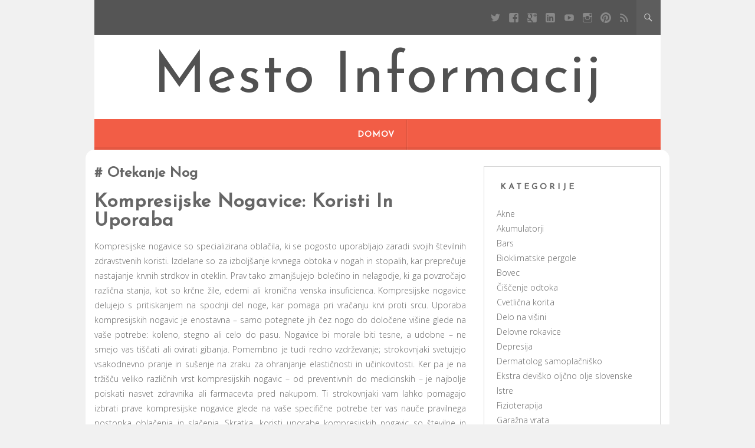

--- FILE ---
content_type: text/html; charset=UTF-8
request_url: https://infocity.si/tag/otekanje-nog/
body_size: 10982
content:
<!DOCTYPE html>
<html dir="ltr" lang="sl-SI" prefix="og: https://ogp.me/ns#">
<head>
	<meta charset="UTF-8" />
	<meta name="viewport" content="width=device-width, initial-scale=1" />
	<link rel="profile" href="http://gmpg.org/xfn/11" />
	<link rel="pingback" href="https://infocity.si/xmlrpc.php" />
	<title>otekanje nog - Mesto informacij</title>

		<!-- All in One SEO 4.9.3 - aioseo.com -->
	<meta name="robots" content="max-image-preview:large" />
	<link rel="canonical" href="https://infocity.si/tag/otekanje-nog/" />
	<meta name="generator" content="All in One SEO (AIOSEO) 4.9.3" />
		<script type="application/ld+json" class="aioseo-schema">
			{"@context":"https:\/\/schema.org","@graph":[{"@type":"BreadcrumbList","@id":"https:\/\/infocity.si\/tag\/otekanje-nog\/#breadcrumblist","itemListElement":[{"@type":"ListItem","@id":"https:\/\/infocity.si#listItem","position":1,"name":"Home","item":"https:\/\/infocity.si","nextItem":{"@type":"ListItem","@id":"https:\/\/infocity.si\/tag\/otekanje-nog\/#listItem","name":"otekanje nog"}},{"@type":"ListItem","@id":"https:\/\/infocity.si\/tag\/otekanje-nog\/#listItem","position":2,"name":"otekanje nog","previousItem":{"@type":"ListItem","@id":"https:\/\/infocity.si#listItem","name":"Home"}}]},{"@type":"CollectionPage","@id":"https:\/\/infocity.si\/tag\/otekanje-nog\/#collectionpage","url":"https:\/\/infocity.si\/tag\/otekanje-nog\/","name":"otekanje nog - Mesto informacij","inLanguage":"sl-SI","isPartOf":{"@id":"https:\/\/infocity.si\/#website"},"breadcrumb":{"@id":"https:\/\/infocity.si\/tag\/otekanje-nog\/#breadcrumblist"}},{"@type":"Organization","@id":"https:\/\/infocity.si\/#organization","name":"Mesto informacij","url":"https:\/\/infocity.si\/"},{"@type":"WebSite","@id":"https:\/\/infocity.si\/#website","url":"https:\/\/infocity.si\/","name":"Mesto informacij","inLanguage":"sl-SI","publisher":{"@id":"https:\/\/infocity.si\/#organization"}}]}
		</script>
		<!-- All in One SEO -->

<link rel='dns-prefetch' href='//fonts.googleapis.com' />
<style id='wp-img-auto-sizes-contain-inline-css' type='text/css'>
img:is([sizes=auto i],[sizes^="auto," i]){contain-intrinsic-size:3000px 1500px}
/*# sourceURL=wp-img-auto-sizes-contain-inline-css */
</style>
<style id='wp-block-library-inline-css' type='text/css'>
:root{--wp-block-synced-color:#7a00df;--wp-block-synced-color--rgb:122,0,223;--wp-bound-block-color:var(--wp-block-synced-color);--wp-editor-canvas-background:#ddd;--wp-admin-theme-color:#007cba;--wp-admin-theme-color--rgb:0,124,186;--wp-admin-theme-color-darker-10:#006ba1;--wp-admin-theme-color-darker-10--rgb:0,107,160.5;--wp-admin-theme-color-darker-20:#005a87;--wp-admin-theme-color-darker-20--rgb:0,90,135;--wp-admin-border-width-focus:2px}@media (min-resolution:192dpi){:root{--wp-admin-border-width-focus:1.5px}}.wp-element-button{cursor:pointer}:root .has-very-light-gray-background-color{background-color:#eee}:root .has-very-dark-gray-background-color{background-color:#313131}:root .has-very-light-gray-color{color:#eee}:root .has-very-dark-gray-color{color:#313131}:root .has-vivid-green-cyan-to-vivid-cyan-blue-gradient-background{background:linear-gradient(135deg,#00d084,#0693e3)}:root .has-purple-crush-gradient-background{background:linear-gradient(135deg,#34e2e4,#4721fb 50%,#ab1dfe)}:root .has-hazy-dawn-gradient-background{background:linear-gradient(135deg,#faaca8,#dad0ec)}:root .has-subdued-olive-gradient-background{background:linear-gradient(135deg,#fafae1,#67a671)}:root .has-atomic-cream-gradient-background{background:linear-gradient(135deg,#fdd79a,#004a59)}:root .has-nightshade-gradient-background{background:linear-gradient(135deg,#330968,#31cdcf)}:root .has-midnight-gradient-background{background:linear-gradient(135deg,#020381,#2874fc)}:root{--wp--preset--font-size--normal:16px;--wp--preset--font-size--huge:42px}.has-regular-font-size{font-size:1em}.has-larger-font-size{font-size:2.625em}.has-normal-font-size{font-size:var(--wp--preset--font-size--normal)}.has-huge-font-size{font-size:var(--wp--preset--font-size--huge)}.has-text-align-center{text-align:center}.has-text-align-left{text-align:left}.has-text-align-right{text-align:right}.has-fit-text{white-space:nowrap!important}#end-resizable-editor-section{display:none}.aligncenter{clear:both}.items-justified-left{justify-content:flex-start}.items-justified-center{justify-content:center}.items-justified-right{justify-content:flex-end}.items-justified-space-between{justify-content:space-between}.screen-reader-text{border:0;clip-path:inset(50%);height:1px;margin:-1px;overflow:hidden;padding:0;position:absolute;width:1px;word-wrap:normal!important}.screen-reader-text:focus{background-color:#ddd;clip-path:none;color:#444;display:block;font-size:1em;height:auto;left:5px;line-height:normal;padding:15px 23px 14px;text-decoration:none;top:5px;width:auto;z-index:100000}html :where(.has-border-color){border-style:solid}html :where([style*=border-top-color]){border-top-style:solid}html :where([style*=border-right-color]){border-right-style:solid}html :where([style*=border-bottom-color]){border-bottom-style:solid}html :where([style*=border-left-color]){border-left-style:solid}html :where([style*=border-width]){border-style:solid}html :where([style*=border-top-width]){border-top-style:solid}html :where([style*=border-right-width]){border-right-style:solid}html :where([style*=border-bottom-width]){border-bottom-style:solid}html :where([style*=border-left-width]){border-left-style:solid}html :where(img[class*=wp-image-]){height:auto;max-width:100%}:where(figure){margin:0 0 1em}html :where(.is-position-sticky){--wp-admin--admin-bar--position-offset:var(--wp-admin--admin-bar--height,0px)}@media screen and (max-width:600px){html :where(.is-position-sticky){--wp-admin--admin-bar--position-offset:0px}}

/*# sourceURL=wp-block-library-inline-css */
</style><style id='global-styles-inline-css' type='text/css'>
:root{--wp--preset--aspect-ratio--square: 1;--wp--preset--aspect-ratio--4-3: 4/3;--wp--preset--aspect-ratio--3-4: 3/4;--wp--preset--aspect-ratio--3-2: 3/2;--wp--preset--aspect-ratio--2-3: 2/3;--wp--preset--aspect-ratio--16-9: 16/9;--wp--preset--aspect-ratio--9-16: 9/16;--wp--preset--color--black: #000000;--wp--preset--color--cyan-bluish-gray: #abb8c3;--wp--preset--color--white: #ffffff;--wp--preset--color--pale-pink: #f78da7;--wp--preset--color--vivid-red: #cf2e2e;--wp--preset--color--luminous-vivid-orange: #ff6900;--wp--preset--color--luminous-vivid-amber: #fcb900;--wp--preset--color--light-green-cyan: #7bdcb5;--wp--preset--color--vivid-green-cyan: #00d084;--wp--preset--color--pale-cyan-blue: #8ed1fc;--wp--preset--color--vivid-cyan-blue: #0693e3;--wp--preset--color--vivid-purple: #9b51e0;--wp--preset--gradient--vivid-cyan-blue-to-vivid-purple: linear-gradient(135deg,rgb(6,147,227) 0%,rgb(155,81,224) 100%);--wp--preset--gradient--light-green-cyan-to-vivid-green-cyan: linear-gradient(135deg,rgb(122,220,180) 0%,rgb(0,208,130) 100%);--wp--preset--gradient--luminous-vivid-amber-to-luminous-vivid-orange: linear-gradient(135deg,rgb(252,185,0) 0%,rgb(255,105,0) 100%);--wp--preset--gradient--luminous-vivid-orange-to-vivid-red: linear-gradient(135deg,rgb(255,105,0) 0%,rgb(207,46,46) 100%);--wp--preset--gradient--very-light-gray-to-cyan-bluish-gray: linear-gradient(135deg,rgb(238,238,238) 0%,rgb(169,184,195) 100%);--wp--preset--gradient--cool-to-warm-spectrum: linear-gradient(135deg,rgb(74,234,220) 0%,rgb(151,120,209) 20%,rgb(207,42,186) 40%,rgb(238,44,130) 60%,rgb(251,105,98) 80%,rgb(254,248,76) 100%);--wp--preset--gradient--blush-light-purple: linear-gradient(135deg,rgb(255,206,236) 0%,rgb(152,150,240) 100%);--wp--preset--gradient--blush-bordeaux: linear-gradient(135deg,rgb(254,205,165) 0%,rgb(254,45,45) 50%,rgb(107,0,62) 100%);--wp--preset--gradient--luminous-dusk: linear-gradient(135deg,rgb(255,203,112) 0%,rgb(199,81,192) 50%,rgb(65,88,208) 100%);--wp--preset--gradient--pale-ocean: linear-gradient(135deg,rgb(255,245,203) 0%,rgb(182,227,212) 50%,rgb(51,167,181) 100%);--wp--preset--gradient--electric-grass: linear-gradient(135deg,rgb(202,248,128) 0%,rgb(113,206,126) 100%);--wp--preset--gradient--midnight: linear-gradient(135deg,rgb(2,3,129) 0%,rgb(40,116,252) 100%);--wp--preset--font-size--small: 13px;--wp--preset--font-size--medium: 20px;--wp--preset--font-size--large: 36px;--wp--preset--font-size--x-large: 42px;--wp--preset--spacing--20: 0.44rem;--wp--preset--spacing--30: 0.67rem;--wp--preset--spacing--40: 1rem;--wp--preset--spacing--50: 1.5rem;--wp--preset--spacing--60: 2.25rem;--wp--preset--spacing--70: 3.38rem;--wp--preset--spacing--80: 5.06rem;--wp--preset--shadow--natural: 6px 6px 9px rgba(0, 0, 0, 0.2);--wp--preset--shadow--deep: 12px 12px 50px rgba(0, 0, 0, 0.4);--wp--preset--shadow--sharp: 6px 6px 0px rgba(0, 0, 0, 0.2);--wp--preset--shadow--outlined: 6px 6px 0px -3px rgb(255, 255, 255), 6px 6px rgb(0, 0, 0);--wp--preset--shadow--crisp: 6px 6px 0px rgb(0, 0, 0);}:where(.is-layout-flex){gap: 0.5em;}:where(.is-layout-grid){gap: 0.5em;}body .is-layout-flex{display: flex;}.is-layout-flex{flex-wrap: wrap;align-items: center;}.is-layout-flex > :is(*, div){margin: 0;}body .is-layout-grid{display: grid;}.is-layout-grid > :is(*, div){margin: 0;}:where(.wp-block-columns.is-layout-flex){gap: 2em;}:where(.wp-block-columns.is-layout-grid){gap: 2em;}:where(.wp-block-post-template.is-layout-flex){gap: 1.25em;}:where(.wp-block-post-template.is-layout-grid){gap: 1.25em;}.has-black-color{color: var(--wp--preset--color--black) !important;}.has-cyan-bluish-gray-color{color: var(--wp--preset--color--cyan-bluish-gray) !important;}.has-white-color{color: var(--wp--preset--color--white) !important;}.has-pale-pink-color{color: var(--wp--preset--color--pale-pink) !important;}.has-vivid-red-color{color: var(--wp--preset--color--vivid-red) !important;}.has-luminous-vivid-orange-color{color: var(--wp--preset--color--luminous-vivid-orange) !important;}.has-luminous-vivid-amber-color{color: var(--wp--preset--color--luminous-vivid-amber) !important;}.has-light-green-cyan-color{color: var(--wp--preset--color--light-green-cyan) !important;}.has-vivid-green-cyan-color{color: var(--wp--preset--color--vivid-green-cyan) !important;}.has-pale-cyan-blue-color{color: var(--wp--preset--color--pale-cyan-blue) !important;}.has-vivid-cyan-blue-color{color: var(--wp--preset--color--vivid-cyan-blue) !important;}.has-vivid-purple-color{color: var(--wp--preset--color--vivid-purple) !important;}.has-black-background-color{background-color: var(--wp--preset--color--black) !important;}.has-cyan-bluish-gray-background-color{background-color: var(--wp--preset--color--cyan-bluish-gray) !important;}.has-white-background-color{background-color: var(--wp--preset--color--white) !important;}.has-pale-pink-background-color{background-color: var(--wp--preset--color--pale-pink) !important;}.has-vivid-red-background-color{background-color: var(--wp--preset--color--vivid-red) !important;}.has-luminous-vivid-orange-background-color{background-color: var(--wp--preset--color--luminous-vivid-orange) !important;}.has-luminous-vivid-amber-background-color{background-color: var(--wp--preset--color--luminous-vivid-amber) !important;}.has-light-green-cyan-background-color{background-color: var(--wp--preset--color--light-green-cyan) !important;}.has-vivid-green-cyan-background-color{background-color: var(--wp--preset--color--vivid-green-cyan) !important;}.has-pale-cyan-blue-background-color{background-color: var(--wp--preset--color--pale-cyan-blue) !important;}.has-vivid-cyan-blue-background-color{background-color: var(--wp--preset--color--vivid-cyan-blue) !important;}.has-vivid-purple-background-color{background-color: var(--wp--preset--color--vivid-purple) !important;}.has-black-border-color{border-color: var(--wp--preset--color--black) !important;}.has-cyan-bluish-gray-border-color{border-color: var(--wp--preset--color--cyan-bluish-gray) !important;}.has-white-border-color{border-color: var(--wp--preset--color--white) !important;}.has-pale-pink-border-color{border-color: var(--wp--preset--color--pale-pink) !important;}.has-vivid-red-border-color{border-color: var(--wp--preset--color--vivid-red) !important;}.has-luminous-vivid-orange-border-color{border-color: var(--wp--preset--color--luminous-vivid-orange) !important;}.has-luminous-vivid-amber-border-color{border-color: var(--wp--preset--color--luminous-vivid-amber) !important;}.has-light-green-cyan-border-color{border-color: var(--wp--preset--color--light-green-cyan) !important;}.has-vivid-green-cyan-border-color{border-color: var(--wp--preset--color--vivid-green-cyan) !important;}.has-pale-cyan-blue-border-color{border-color: var(--wp--preset--color--pale-cyan-blue) !important;}.has-vivid-cyan-blue-border-color{border-color: var(--wp--preset--color--vivid-cyan-blue) !important;}.has-vivid-purple-border-color{border-color: var(--wp--preset--color--vivid-purple) !important;}.has-vivid-cyan-blue-to-vivid-purple-gradient-background{background: var(--wp--preset--gradient--vivid-cyan-blue-to-vivid-purple) !important;}.has-light-green-cyan-to-vivid-green-cyan-gradient-background{background: var(--wp--preset--gradient--light-green-cyan-to-vivid-green-cyan) !important;}.has-luminous-vivid-amber-to-luminous-vivid-orange-gradient-background{background: var(--wp--preset--gradient--luminous-vivid-amber-to-luminous-vivid-orange) !important;}.has-luminous-vivid-orange-to-vivid-red-gradient-background{background: var(--wp--preset--gradient--luminous-vivid-orange-to-vivid-red) !important;}.has-very-light-gray-to-cyan-bluish-gray-gradient-background{background: var(--wp--preset--gradient--very-light-gray-to-cyan-bluish-gray) !important;}.has-cool-to-warm-spectrum-gradient-background{background: var(--wp--preset--gradient--cool-to-warm-spectrum) !important;}.has-blush-light-purple-gradient-background{background: var(--wp--preset--gradient--blush-light-purple) !important;}.has-blush-bordeaux-gradient-background{background: var(--wp--preset--gradient--blush-bordeaux) !important;}.has-luminous-dusk-gradient-background{background: var(--wp--preset--gradient--luminous-dusk) !important;}.has-pale-ocean-gradient-background{background: var(--wp--preset--gradient--pale-ocean) !important;}.has-electric-grass-gradient-background{background: var(--wp--preset--gradient--electric-grass) !important;}.has-midnight-gradient-background{background: var(--wp--preset--gradient--midnight) !important;}.has-small-font-size{font-size: var(--wp--preset--font-size--small) !important;}.has-medium-font-size{font-size: var(--wp--preset--font-size--medium) !important;}.has-large-font-size{font-size: var(--wp--preset--font-size--large) !important;}.has-x-large-font-size{font-size: var(--wp--preset--font-size--x-large) !important;}
/*# sourceURL=global-styles-inline-css */
</style>

<style id='classic-theme-styles-inline-css' type='text/css'>
/*! This file is auto-generated */
.wp-block-button__link{color:#fff;background-color:#32373c;border-radius:9999px;box-shadow:none;text-decoration:none;padding:calc(.667em + 2px) calc(1.333em + 2px);font-size:1.125em}.wp-block-file__button{background:#32373c;color:#fff;text-decoration:none}
/*# sourceURL=/wp-includes/css/classic-themes.min.css */
</style>
<link rel='stylesheet' id='kerli-lite-style-css' href='https://infocity.si/wp-content/themes/kerli-lite/style.css?ver=1.1.9' type='text/css' media='all' />
<link rel='stylesheet' id='kerli-lite-fonts-css' href='//fonts.googleapis.com/css?family=Lato%7CJosefin+Sans%7COpen+Sans%3A300%2C400%2C700%2C400italic%2C700italic&#038;subset=latin%2Clatin-ext&#038;ver=6.9' type='text/css' media='all' />
<script type="text/javascript" src="https://infocity.si/wp-includes/js/jquery/jquery.min.js?ver=3.7.1" id="jquery-core-js"></script>
<script type="text/javascript" src="https://infocity.si/wp-includes/js/jquery/jquery-migrate.min.js?ver=3.4.1" id="jquery-migrate-js"></script>
<link rel="https://api.w.org/" href="https://infocity.si/wp-json/" /><link rel="alternate" title="JSON" type="application/json" href="https://infocity.si/wp-json/wp/v2/tags/165" /><meta name="generator" content="WordPress 6.9" />

<style id="kerli-style-settings">

		
	
	
				
	
</style>
	
<link rel='stylesheet' id='remove-style-meta-css' href='https://infocity.si/wp-content/plugins/wp-author-date-and-meta-remover/css/entrymetastyle.css?ver=1.0' type='text/css' media='all' />
</head>

<body class="archive tag tag-otekanje-nog tag-165 wp-theme-kerli-lite">

<div id="page" class="hfeed site">

	<div class="container">

					<div class="top-bar">
				
								
				<div class="toggle-search">
				  <span class="icons icon-search"></span>
				  <span class="icons icon-remove"></span>
				</div>
				
				<div class="social-icon-wrapper">
											<a class="social social-twitter" target="_blank" title="Twitter" href=""></a> 
										
											<a class="social social-facebook" target="_blank" title="Facebook" href=""></a>
										
											<a class="social social-googleplus" target="_blank" title="Google Plus" href=""></a>
										
											<a class="social social-linkedin" target="_blank" title="LinkedIn" href=""></a>
										
											<a class="social social-youtube" target="_blank" title="YouTube" href=""></a>
										
											<a class="social social-instagram" target="_blank" title="Instagram" href=""></a>
										
											<a class="social social-pinterest" target="_blank" title="Pinterest" href=""></a>
										
											<a class="social social-feed" target="_blank" title="RSS" href=""></a>			
									</div><!-- .social-icon-wrapper -->
				
			</div><!-- .top-bar -->
			
			<div class="wrapper-search-container">
			  <div class="wrapper-search-top-bar">
				<div class="search-top-bar">
				  	<form method="get" id="searchform" action="https://infocity.si/">
		<input type="search" class="search-field" placeholder="Search ..." name="s" id="s" />
		<button type="submit"><i class="icons icon-search"></i></button>
	</form>
    				</div>
			  </div>
			</div>		
			
		<header id="masthead" class="site-header">

							<div class="site-branding">
					<h1 class="site-title"><a href="https://infocity.si/" rel="home">Mesto informacij</a></h1>
					<h2 class="site-description"></h2>
				</div>
			
			<nav id="site-navigation" class="main-navigation">
				<div class="section-inner">
					<div class="nav-toggle">
						<div class="bars">
							<div class="bar"></div>
							<div class="bar"></div>
							<div class="bar"></div>
						</div>
					</div> <!-- /nav-toggle -->
					
					<div class="clear"></div>
				</div><!-- /section-inner -->
				
				<ul class="mobile-menu">
				
								
				</ul><!-- /mobile-menu -->
				<a class="skip-link screen-reader-text" href="#content">Skip to content</a>

				<div class="nav-menu"><ul>
<li ><a href="https://infocity.si/">Domov</a></li></ul></div>
			</nav><!-- #site-navigation -->

			
		</header><!-- #masthead -->

		<div id="content" class="site-content">

	<section id="primary" class="content-area column two-thirds">
		<main id="main" class="site-main">

		
			<header class="page-header">
				<h3 class="page-title">
					otekanje nog				</h3>
							</header><!-- .page-header -->
			
						
				
<article id="post-3173" class="post-3173 post type-post status-publish format-standard hentry category-kompresijske-nogavice tag-izboljsanje-krvnega-obtoka tag-kompresijske-nogavice tag-krcne-zile tag-otekanje-nog tag-utrujene-noge">
	<header class="entry-header">
		<h1 class="entry-title"><a href="https://infocity.si/kompresijske-nogavice-koristi-in-uporaba/" rel="bookmark">Kompresijske nogavice: Koristi in uporaba</a></h1>		
				<div class="entry-meta">
			<span class="posted-on"><a href="https://infocity.si/kompresijske-nogavice-koristi-in-uporaba/" rel="bookmark"><time class="entry-date published" datetime="2023-09-14T06:21:58+02:00">14. septembra, 2023</time></a></span><span class="byline"> - <span class="author vcard"><a class="url fn n" href="https://infocity.si/author/mihangn-si/">City</a></span></span>					</div><!-- .entry-meta -->
		
			</header><!-- .entry-header -->

		<div class="entry-content">
		<p align="justify">Kompresijske nogavice so specializirana oblačila, ki se pogosto uporabljajo zaradi svojih številnih zdravstvenih koristi. Izdelane so za izboljšanje krvnega obtoka v nogah in stopalih, kar preprečuje nastajanje krvnih strdkov in oteklin. Prav tako zmanjšujejo bolečino in nelagodje, ki ga povzročajo različna stanja, kot so krčne žile, edemi ali kronična venska insuficienca. Kompresijske nogavice delujejo s pritiskanjem na spodnji del noge, kar pomaga pri vračanju krvi proti srcu. Uporaba kompresijskih nogavic je enostavna &#8211; samo potegnete jih čez nogo do določene višine glede na vaše potrebe: koleno, stegno ali celo do pasu. Nogavice bi morale biti tesne, a udobne – ne smejo vas tiščati ali ovirati gibanja. Pomembno je tudi redno vzdrževanje; strokovnjaki svetujejo vsakodnevno pranje in sušenje na zraku za ohranjanje elastičnosti in učinkovitosti. Ker pa je na tržišču veliko različnih vrst kompresijskih nogavic &#8211; od preventivnih do medicinskih &#8211; je najbolje poiskati nasvet zdravnika ali farmacevta pred nakupom. Ti strokovnjaki vam lahko pomagajo izbrati prave kompresijske nogavice glede na vaše specifične potrebe ter vas nauče pravilnega postopka oblačenja in slačenja. Skratka, koristi uporabe kompresijskih nogavic so številne in segajo od prepreventioniranja resnejših težav s krvnim obtokom do zagotavljanja olajšanja pri že obstojećih stanjih. Torej ne glede na to ali ste aktivni športnik ki si želi hitrejše regeneracije mišic po napornem treningu ali posameznik ki trpi zaradi kroničnih bolezni ven &#8211; kompresijske nogavice bi lahko bile idealna rešitev za vas.</p>
<p align="justify">Njihova uporaba ni omejena samo na medicinske namene. Veliko ljudi, predvsem tistih, ki veliko časa preživijo na nogah ali sede, kompresijske nogavice uporablja za preprečevanje utrujenosti in oteklih nog. Tudi športniki jih pogosto nosijo med intenzivnimi treningi ali tekmovanji za povečanje cirkulacije in zmanjšanje mišične utrujenosti. Kompresijske nogavice so lahko posebej koristne med potovanjem, zlasti na dolgih letalskih poteh, kjer je možnost nastanka globokih venskih tromboz večja zaradi daljšega sedenja. Nogavice bodo pomagale pri vzdrževanju stalnega pretoka krvi ter tako zmanjšale možnost nastanka strdkov. Upoštevati je treba tudi to, da imajo kompresijske nogavice različne stopnje stiskanja oz. compresije &#8211; od blage do močnejše. Zato je izredno pomembno pridobiti pravo mero in tip kompresije za vaše specifične potrebe. Ne glede na to kako in zakaj se odločite za uporabo kompresijskih nogavic &#8211; bodisi zaradi zdravstvenih razlogov ali kot preventiva pred morebitnimi težavami s krvnim obtokom &#8211; naj bo nošenje teh oblačil udobno in ugodno za vas. Ne pozabite pa seveda tudi na redno menjanje ter skrbno nego vaše izbrane pare kompresijskih nogavic. </p>
<p align="justify">Ko govorimo o kompresijskih nogavicah, ne gre zanemariti tudi njihove funkcionalnosti v poklicnih dejavnostih, kjer je potrebna dolgotrajna fizična aktivnost. Delavci v gradbeništvu, natakarji ali prodajalci v trgovinah se pogosto zatečejo k uporabi teh nogavic zaradi lajšanja napetosti in teže v nogah. Prav tako so lahko koristne za starejše ljudi, ki morda trpijo za kroničnimi boleznimi cirkulacijskega sistema. Nudijo jim dodatno podporo in olajšanje pri preprečevanju oteklin ter izboljšujejo splošno gibljivost telesa. Zato je razmislek o uporabi kompresijskih nogavic prava odločitev za mnoge med nami &#8211; pripomorejo namreč k bolj aktivnemu in udobnemu življenju.</p>
<p align="justify"><img fetchpriority="high" decoding="async" width="2000" height="1333" class="size-full wp-image-3172 aligncenter" src="https://infocity.si/wp-content/uploads/2023/09/kompresijske-nogavice-koristi-in-uporaba.jpg" alt="Kompresijske nogavice: Koristi in uporaba" srcset="https://infocity.si/wp-content/uploads/2023/09/kompresijske-nogavice-koristi-in-uporaba.jpg 2000w, https://infocity.si/wp-content/uploads/2023/09/kompresijske-nogavice-koristi-in-uporaba-300x200.jpg 300w, https://infocity.si/wp-content/uploads/2023/09/kompresijske-nogavice-koristi-in-uporaba-1024x682.jpg 1024w, https://infocity.si/wp-content/uploads/2023/09/kompresijske-nogavice-koristi-in-uporaba-768x512.jpg 768w, https://infocity.si/wp-content/uploads/2023/09/kompresijske-nogavice-koristi-in-uporaba-1536x1024.jpg 1536w" sizes="(max-width: 2000px) 100vw, 2000px" /></p>
<p align="justify">Naj dodamo, da so kompresijske nogavice idealne tudi za športnike in rekreativce. Pri dolgotrajnih naporih lahko izboljšajo prekrvavitev v nogah in s tem povečajo učinkovitost vadbe ter skrajšajo čas regeneracije po njej. Znanstveniki so dokazali, da lahko redna uporaba teh nogavic celo zmanjša tveganje za nastanek krčnih žil ali drugih cirkulacijskih težav. Poleg tega pa je treba omeniti še udobje, ki ga prinaša <a href="https://www.opornice.net/si">nošenje kompresijskih nogavic</a> &#8211; oblikovane so tako, da se prilegajo telesu in ne drsijo, kar omogoča nemoteno opravljanje vsakodnevnih aktivnosti. Tako bodo kompresijske nogavice koristile ne le profesionalcem in starejšim osebam z zdravstvenimi težavami, ampak tudi aktivnim posameznikom vseh starosti.</p>
<p align="justify">Kot dodaten plus, kompresijske nogavice ponujajo tudi estetsko vrednost. Na trgu so dostopne v različnih barvah in vzorcih, tako da lahko izberete takšne, ki se najbolje ujemajo z vašim osebnim slogom ali športno opremo. Prav tako so na voljo v različnih velikostih in stopnjah kompresije, kar pomeni, da lahko vsak posameznik najde pravo možnost za svoje potrebe. Ne glede na to ali ste tekač, pohodnik ali preprosto nekdo, ki preživi večino dneva na nogah &#8211; redna uporaba kompresijskih nogavic lahko pomaga izboljšati vaše počutje ter omogoča boljšo uspešnost in produktivnost.</p>
<p align="justify">Poleg tega so kompresijske nogavice izdelane iz kakovostnih materialov, ki omogočajo dihanje kože in preprečujejo potenje, kar zmanjšuje možnost draženja ali neugodja med nošenjem. Nekatere vrste so opremljene tudi s posebnimi lastnostmi, kot je UV zaščita ali antibakterijska obloga. Torej ne glede na to, ali iščete rešitev za lajšanje bolečin v nogah, izboljšanje cirkulacije ali dodatek k vašemu modnemu slogu &#8211; kompresijske nogavice lahko ponudijo vse to in še več. Poleg tega se lahko z redno uporabo znatno poveča vaše splošno udobje in produktivnost pri vsakodnevnih aktivnostih.</p>			</div><!-- .entry-content -->
	
	<footer class="entry-footer">
								<span class="cat-links">
				Posted in <a href="https://infocity.si/category/kompresijske-nogavice/" rel="category tag">Kompresijske nogavice</a>			</span>
			
						<span class="tags-links">
				- Tagged <a href="https://infocity.si/tag/izboljsanje-krvnega-obtoka/" rel="tag">Izboljšanje krvnega obtoka</a>, <a href="https://infocity.si/tag/kompresijske-nogavice/" rel="tag">Kompresijske nogavice</a>, <a href="https://infocity.si/tag/krcne-zile/" rel="tag">Krčne žile</a>, <a href="https://infocity.si/tag/otekanje-nog/" rel="tag">otekanje nog</a>, <a href="https://infocity.si/tag/utrujene-noge/" rel="tag">utrujene noge</a>			</span>
					
			</footer><!-- .entry-footer -->

	<div class="entry-divider"></div>
</article><!-- #post-## -->

			
			
			
		</main><!-- #main -->
	</section><!-- #primary -->


	
	<div id="secondary" class="column third">
					<div id="sidebar-1" class="widget-area" role="complementary">
				<aside id="categories-2" class="widget widget_categories"><h4 class="widget-title">Kategorije</h4>
			<ul>
					<li class="cat-item cat-item-56"><a href="https://infocity.si/category/akne/">Akne</a>
</li>
	<li class="cat-item cat-item-32"><a href="https://infocity.si/category/akumulatorji/">Akumulatorji</a>
</li>
	<li class="cat-item cat-item-156"><a href="https://infocity.si/category/bars/">Bars</a>
</li>
	<li class="cat-item cat-item-281"><a href="https://infocity.si/category/bioklimatske-pergole/">Bioklimatske pergole</a>
</li>
	<li class="cat-item cat-item-230"><a href="https://infocity.si/category/bovec/">Bovec</a>
</li>
	<li class="cat-item cat-item-146"><a href="https://infocity.si/category/ciscenje-odtoka/">Čiščenje odtoka</a>
</li>
	<li class="cat-item cat-item-151"><a href="https://infocity.si/category/cvetlicna-korita/">Cvetlična korita</a>
</li>
	<li class="cat-item cat-item-328"><a href="https://infocity.si/category/delo-na-visini/">Delo na višini</a>
</li>
	<li class="cat-item cat-item-126"><a href="https://infocity.si/category/delovne-rokavice/">Delovne rokavice</a>
</li>
	<li class="cat-item cat-item-23"><a href="https://infocity.si/category/depresija/">Depresija</a>
</li>
	<li class="cat-item cat-item-121"><a href="https://infocity.si/category/dermatolog-samoplacnisko/">Dermatolog samoplačniško</a>
</li>
	<li class="cat-item cat-item-269"><a href="https://infocity.si/category/ekstra-devisko-oljcno-olje-slovenske-istre/">Ekstra deviško oljčno olje slovenske Istre</a>
</li>
	<li class="cat-item cat-item-292"><a href="https://infocity.si/category/fizioterapija/">Fizioterapija</a>
</li>
	<li class="cat-item cat-item-258"><a href="https://infocity.si/category/garazna-vrata/">Garažna vrata</a>
</li>
	<li class="cat-item cat-item-2"><a href="https://infocity.si/category/gobe/">Gobe</a>
</li>
	<li class="cat-item cat-item-252"><a href="https://infocity.si/category/gradbena-mehanizacija/">Gradbena mehanizacija</a>
</li>
	<li class="cat-item cat-item-92"><a href="https://infocity.si/category/gube-na-obrazu/">Gube na obrazu</a>
</li>
	<li class="cat-item cat-item-83"><a href="https://infocity.si/category/igre-na-sreco/">Igre na srečo</a>
</li>
	<li class="cat-item cat-item-140"><a href="https://infocity.si/category/illy/">Illy</a>
</li>
	<li class="cat-item cat-item-103"><a href="https://infocity.si/category/izola-hoteli/">Izola hoteli</a>
</li>
	<li class="cat-item cat-item-167"><a href="https://infocity.si/category/kako-premagati-raka/">Kako premagati raka</a>
</li>
	<li class="cat-item cat-item-275"><a href="https://infocity.si/category/kanaleta/">Kanaleta</a>
</li>
	<li class="cat-item cat-item-179"><a href="https://infocity.si/category/komarniki-za-okna/">Komarniki za okna</a>
</li>
	<li class="cat-item cat-item-161"><a href="https://infocity.si/category/kompresijske-nogavice/">Kompresijske nogavice</a>
</li>
	<li class="cat-item cat-item-88"><a href="https://infocity.si/category/kripto-valute/">Kripto valute</a>
</li>
	<li class="cat-item cat-item-318"><a href="https://infocity.si/category/medicinski-pregledi/">Medicinski pregledi</a>
</li>
	<li class="cat-item cat-item-42"><a href="https://infocity.si/category/mido/">Mido</a>
</li>
	<li class="cat-item cat-item-61"><a href="https://infocity.si/category/mizar/">Mizar</a>
</li>
	<li class="cat-item cat-item-37"><a href="https://infocity.si/category/moda/">Moda</a>
</li>
	<li class="cat-item cat-item-115"><a href="https://infocity.si/category/najem-vozil/">Najem vozil</a>
</li>
	<li class="cat-item cat-item-78"><a href="https://infocity.si/category/naravno-milo/">Naravno milo</a>
</li>
	<li class="cat-item cat-item-109"><a href="https://infocity.si/category/nepremicnine/">Nepremičnine</a>
</li>
	<li class="cat-item cat-item-7"><a href="https://infocity.si/category/noni-sok/">Noni sok</a>
</li>
	<li class="cat-item cat-item-235"><a href="https://infocity.si/category/ortodont/">Ortodont</a>
</li>
	<li class="cat-item cat-item-334"><a href="https://infocity.si/category/papirnate-vrecke/">Papirnate vrečke</a>
</li>
	<li class="cat-item cat-item-77"><a href="https://infocity.si/category/pece-zgaga/">peče zgaga</a>
</li>
	<li class="cat-item cat-item-196"><a href="https://infocity.si/category/pergola/">Pergola</a>
</li>
	<li class="cat-item cat-item-286"><a href="https://infocity.si/category/pladenj/">Pladenj</a>
</li>
	<li class="cat-item cat-item-218"><a href="https://infocity.si/category/pohod/">Pohod</a>
</li>
	<li class="cat-item cat-item-202"><a href="https://infocity.si/category/poslovna-tajnica/">Poslovna tajnica</a>
</li>
	<li class="cat-item cat-item-47"><a href="https://infocity.si/category/posteljnina/">Posteljnina</a>
</li>
	<li class="cat-item cat-item-299"><a href="https://infocity.si/category/prehrana-in-dieta/">Prehrana in dieta</a>
</li>
	<li class="cat-item cat-item-305"><a href="https://infocity.si/category/prevodi/">Prevodi</a>
</li>
	<li class="cat-item cat-item-246"><a href="https://infocity.si/category/rocne-svetilke/">Ročne svetilke</a>
</li>
	<li class="cat-item cat-item-72"><a href="https://infocity.si/category/rolerji/">Rolerji</a>
</li>
	<li class="cat-item cat-item-208"><a href="https://infocity.si/category/serum-za-rast-obrvi/">Serum za rast obrvi</a>
</li>
	<li class="cat-item cat-item-97"><a href="https://infocity.si/category/serum-za-rast-trepalnic/">Serum za rast trepalnic</a>
</li>
	<li class="cat-item cat-item-52"><a href="https://infocity.si/category/sokovnik/">Sokovnik</a>
</li>
	<li class="cat-item cat-item-67"><a href="https://infocity.si/category/tek-na-smuceh/">Tek na smučeh</a>
</li>
	<li class="cat-item cat-item-184"><a href="https://infocity.si/category/tenda-za-teraso/">Tenda za teraso</a>
</li>
	<li class="cat-item cat-item-190"><a href="https://infocity.si/category/tockovni-snegolovi/">Točkovni snegolovi</a>
</li>
	<li class="cat-item cat-item-12"><a href="https://infocity.si/category/toplotna-crpalka/">Toplotna črpalka</a>
</li>
	<li class="cat-item cat-item-173"><a href="https://infocity.si/category/toplotne-crpalke/">Toplotne črpalke</a>
</li>
	<li class="cat-item cat-item-241"><a href="https://infocity.si/category/trampolini/">Trampolini</a>
</li>
	<li class="cat-item cat-item-27"><a href="https://infocity.si/category/trda-voda/">Trda voda</a>
</li>
	<li class="cat-item cat-item-130"><a href="https://infocity.si/category/vinska-fontana/">Vinska fontana</a>
</li>
	<li class="cat-item cat-item-135"><a href="https://infocity.si/category/vrascen-noht/">Vraščen noht</a>
</li>
	<li class="cat-item cat-item-264"><a href="https://infocity.si/category/zakaj-izpadajo-lasje/">Zakaj izpadajo lasje</a>
</li>
	<li class="cat-item cat-item-224"><a href="https://infocity.si/category/zelezne-ograje/">Železne ograje</a>
</li>
	<li class="cat-item cat-item-312"><a href="https://infocity.si/category/zpiz/">Zpiz</a>
</li>
	<li class="cat-item cat-item-213"><a href="https://infocity.si/category/zunanji-fitnes/">Zunanji fitnes</a>
</li>
			</ul>

			</aside><aside id="tag_cloud-2" class="widget widget_tag_cloud"><h4 class="widget-title">Oznake</h4><div class="tagcloud"><a href="https://infocity.si/tag/aktivnosti-v-bovcu/" class="tag-cloud-link tag-link-231 tag-link-position-1" style="font-size: 8pt;" aria-label="aktivnosti v Bovcu (1 predmet)">aktivnosti v Bovcu</a>
<a href="https://infocity.si/tag/bovec/" class="tag-cloud-link tag-link-232 tag-link-position-2" style="font-size: 8pt;" aria-label="Bovec (1 predmet)">Bovec</a>
<a href="https://infocity.si/tag/bozicni-pohod/" class="tag-cloud-link tag-link-247 tag-link-position-3" style="font-size: 8pt;" aria-label="božični pohod (1 predmet)">božični pohod</a>
<a href="https://infocity.si/tag/dopust/" class="tag-cloud-link tag-link-104 tag-link-position-4" style="font-size: 22pt;" aria-label="dopust (2 predmeta)">dopust</a>
<a href="https://infocity.si/tag/druzinsko-srecanje/" class="tag-cloud-link tag-link-197 tag-link-position-5" style="font-size: 8pt;" aria-label="družinsko srečanje (1 predmet)">družinsko srečanje</a>
<a href="https://infocity.si/tag/garazna-vrata/" class="tag-cloud-link tag-link-261 tag-link-position-6" style="font-size: 22pt;" aria-label="garažna vrata (2 predmeta)">garažna vrata</a>
<a href="https://infocity.si/tag/gradbena-mehanizacija/" class="tag-cloud-link tag-link-253 tag-link-position-7" style="font-size: 8pt;" aria-label="gradbena mehanizacija (1 predmet)">gradbena mehanizacija</a>
<a href="https://infocity.si/tag/gradnja/" class="tag-cloud-link tag-link-254 tag-link-position-8" style="font-size: 8pt;" aria-label="gradnja (1 predmet)">gradnja</a>
<a href="https://infocity.si/tag/gradnja-hise/" class="tag-cloud-link tag-link-191 tag-link-position-9" style="font-size: 8pt;" aria-label="Gradnja hiše (1 predmet)">Gradnja hiše</a>
<a href="https://infocity.si/tag/izbira-ograje/" class="tag-cloud-link tag-link-225 tag-link-position-10" style="font-size: 8pt;" aria-label="izbira ograje (1 predmet)">izbira ograje</a>
<a href="https://infocity.si/tag/kovastvo/" class="tag-cloud-link tag-link-226 tag-link-position-11" style="font-size: 8pt;" aria-label="kovaštvo (1 predmet)">kovaštvo</a>
<a href="https://infocity.si/tag/les/" class="tag-cloud-link tag-link-63 tag-link-position-12" style="font-size: 22pt;" aria-label="les (2 predmeta)">les</a>
<a href="https://infocity.si/tag/nakup-bagra/" class="tag-cloud-link tag-link-255 tag-link-position-13" style="font-size: 8pt;" aria-label="nakup bagra (1 predmet)">nakup bagra</a>
<a href="https://infocity.si/tag/nakup-trampolina/" class="tag-cloud-link tag-link-242 tag-link-position-14" style="font-size: 8pt;" aria-label="nakup trampolina (1 predmet)">nakup trampolina</a>
<a href="https://infocity.si/tag/nedeljski-izlet/" class="tag-cloud-link tag-link-220 tag-link-position-15" style="font-size: 8pt;" aria-label="nedeljski izlet (1 predmet)">nedeljski izlet</a>
<a href="https://infocity.si/tag/ograje/" class="tag-cloud-link tag-link-227 tag-link-position-16" style="font-size: 8pt;" aria-label="ograje (1 predmet)">ograje</a>
<a href="https://infocity.si/tag/opecna-stresna-kritina/" class="tag-cloud-link tag-link-192 tag-link-position-17" style="font-size: 8pt;" aria-label="Opečna strešna kritina (1 predmet)">Opečna strešna kritina</a>
<a href="https://infocity.si/tag/ortodont/" class="tag-cloud-link tag-link-238 tag-link-position-18" style="font-size: 8pt;" aria-label="ortodont (1 predmet)">ortodont</a>
<a href="https://infocity.si/tag/planinsko-drustvo/" class="tag-cloud-link tag-link-248 tag-link-position-19" style="font-size: 8pt;" aria-label="planinsko društvo (1 predmet)">planinsko društvo</a>
<a href="https://infocity.si/tag/pohod/" class="tag-cloud-link tag-link-221 tag-link-position-20" style="font-size: 8pt;" aria-label="pohod (1 predmet)">pohod</a>
<a href="https://infocity.si/tag/pohod-z-rocnimi-svetilkami/" class="tag-cloud-link tag-link-249 tag-link-position-21" style="font-size: 8pt;" aria-label="pohod z ročnimi svetilkami (1 predmet)">pohod z ročnimi svetilkami</a>
<a href="https://infocity.si/tag/poletje/" class="tag-cloud-link tag-link-233 tag-link-position-22" style="font-size: 8pt;" aria-label="poletje (1 predmet)">poletje</a>
<a href="https://infocity.si/tag/priloznostna-dela/" class="tag-cloud-link tag-link-256 tag-link-position-23" style="font-size: 8pt;" aria-label="priložnostna dela (1 predmet)">priložnostna dela</a>
<a href="https://infocity.si/tag/rekreacija-in-sprostitev/" class="tag-cloud-link tag-link-222 tag-link-position-24" style="font-size: 8pt;" aria-label="rekreacija in sprostitev (1 predmet)">rekreacija in sprostitev</a>
<a href="https://infocity.si/tag/rocne-svetilke/" class="tag-cloud-link tag-link-250 tag-link-position-25" style="font-size: 8pt;" aria-label="ročne svetilke (1 predmet)">ročne svetilke</a>
<a href="https://infocity.si/tag/sestavljanje-trampolina/" class="tag-cloud-link tag-link-243 tag-link-position-26" style="font-size: 8pt;" aria-label="sestavljanje trampolina (1 predmet)">sestavljanje trampolina</a>
<a href="https://infocity.si/tag/sneg/" class="tag-cloud-link tag-link-193 tag-link-position-27" style="font-size: 8pt;" aria-label="sneg (1 predmet)">sneg</a>
<a href="https://infocity.si/tag/snegolovi/" class="tag-cloud-link tag-link-194 tag-link-position-28" style="font-size: 8pt;" aria-label="snegolovi (1 predmet)">snegolovi</a>
<a href="https://infocity.si/tag/sok/" class="tag-cloud-link tag-link-9 tag-link-position-29" style="font-size: 22pt;" aria-label="sok (2 predmeta)">sok</a>
<a href="https://infocity.si/tag/sprostitev/" class="tag-cloud-link tag-link-76 tag-link-position-30" style="font-size: 22pt;" aria-label="sprostitev (2 predmeta)">sprostitev</a>
<a href="https://infocity.si/tag/svetilke/" class="tag-cloud-link tag-link-251 tag-link-position-31" style="font-size: 8pt;" aria-label="svetilke (1 predmet)">svetilke</a>
<a href="https://infocity.si/tag/terasa/" class="tag-cloud-link tag-link-189 tag-link-position-32" style="font-size: 8pt;" aria-label="terasa (1 predmet)">terasa</a>
<a href="https://infocity.si/tag/tockovni-snegolovi/" class="tag-cloud-link tag-link-195 tag-link-position-33" style="font-size: 8pt;" aria-label="Točkovni snegolovi (1 predmet)">Točkovni snegolovi</a>
<a href="https://infocity.si/tag/trampolini/" class="tag-cloud-link tag-link-244 tag-link-position-34" style="font-size: 8pt;" aria-label="trampolini (1 predmet)">trampolini</a>
<a href="https://infocity.si/tag/urejanje-doma/" class="tag-cloud-link tag-link-228 tag-link-position-35" style="font-size: 8pt;" aria-label="urejanje doma (1 predmet)">urejanje doma</a>
<a href="https://infocity.si/tag/ustna-higiena/" class="tag-cloud-link tag-link-239 tag-link-position-36" style="font-size: 8pt;" aria-label="ustna higiena (1 predmet)">ustna higiena</a>
<a href="https://infocity.si/tag/uzivanje-otrok/" class="tag-cloud-link tag-link-245 tag-link-position-37" style="font-size: 8pt;" aria-label="uživanje otrok (1 predmet)">uživanje otrok</a>
<a href="https://infocity.si/tag/zdravje/" class="tag-cloud-link tag-link-11 tag-link-position-38" style="font-size: 22pt;" aria-label="zdravje (2 predmeta)">zdravje</a>
<a href="https://infocity.si/tag/zdrav-nacin-zivljenja/" class="tag-cloud-link tag-link-223 tag-link-position-39" style="font-size: 8pt;" aria-label="zdrav način življenja (1 predmet)">zdrav način življenja</a>
<a href="https://infocity.si/tag/zemeljski-izkopi/" class="tag-cloud-link tag-link-257 tag-link-position-40" style="font-size: 8pt;" aria-label="zemeljski izkopi (1 predmet)">zemeljski izkopi</a>
<a href="https://infocity.si/tag/zipline-bovec/" class="tag-cloud-link tag-link-234 tag-link-position-41" style="font-size: 8pt;" aria-label="zipline Bovec (1 predmet)">zipline Bovec</a>
<a href="https://infocity.si/tag/zobni-aparat/" class="tag-cloud-link tag-link-240 tag-link-position-42" style="font-size: 8pt;" aria-label="zobni aparat (1 predmet)">zobni aparat</a>
<a href="https://infocity.si/tag/ciscenje-zob/" class="tag-cloud-link tag-link-237 tag-link-position-43" style="font-size: 8pt;" aria-label="čiščenje zob (1 predmet)">čiščenje zob</a>
<a href="https://infocity.si/tag/solski-pregled-zob/" class="tag-cloud-link tag-link-236 tag-link-position-44" style="font-size: 8pt;" aria-label="šolski pregled zob (1 predmet)">šolski pregled zob</a>
<a href="https://infocity.si/tag/zelezne-ograje/" class="tag-cloud-link tag-link-229 tag-link-position-45" style="font-size: 8pt;" aria-label="železne ograje (1 predmet)">železne ograje</a></div>
</aside>			</div><!-- .widget-area -->
			</div><!-- #contact-sidebar -->
		</div><!-- #content -->

	</div><!-- .container -->

	<footer id="colophon" class="site-footer">

		<div class="container">

			<div class="site-info">

				<div class="copyright">Copyright &copy; 2026 <a href="https://infocity.si/" title="Mesto informacij" ><span>Mesto informacij</span></a>. All rights reserved.<br>Theme: kerli-lite by <a href="http://volthemes.com/theme/kerli/" target="_blank" title="VolThemes"><span>VolThemes</span></a>. Powered by <a href="http://wordpress.org" target="_blank" title="WordPress"><span>WordPress</span></a>.</div>				
			</div><!-- .site-info -->

		</div><!-- .container -->
		
	</footer><!-- #colophon -->

</div><!-- #page -->

<script type="speculationrules">
{"prefetch":[{"source":"document","where":{"and":[{"href_matches":"/*"},{"not":{"href_matches":["/wp-*.php","/wp-admin/*","/wp-content/uploads/*","/wp-content/*","/wp-content/plugins/*","/wp-content/themes/kerli-lite/*","/*\\?(.+)"]}},{"not":{"selector_matches":"a[rel~=\"nofollow\"]"}},{"not":{"selector_matches":".no-prefetch, .no-prefetch a"}}]},"eagerness":"conservative"}]}
</script>
<div id="backtotop">Scroll To Top</div>
<script type="text/javascript" src="https://infocity.si/wp-content/themes/kerli-lite/js/navigation.js?ver=20140711" id="kerli-lite-navigation-js"></script>
<script type="text/javascript" src="https://infocity.si/wp-content/themes/kerli-lite/js/global.js?ver=1.0" id="kerli-lite-global-js"></script>

</body>
</html>

--- FILE ---
content_type: text/javascript; charset=UTF-8
request_url: https://infocity.si/wp-content/themes/kerli-lite/js/global.js?ver=1.0
body_size: 591
content:
/*---------------------------------------------------------------------------------------------
  Skip Link Focus Fix
----------------------------------------------------------------------------------------------*/
( function() {
	var is_webkit = navigator.userAgent.toLowerCase().indexOf( 'webkit' ) > -1,
	    is_opera  = navigator.userAgent.toLowerCase().indexOf( 'opera' )  > -1,
	    is_ie     = navigator.userAgent.toLowerCase().indexOf( 'msie' )   > -1;

	if ( ( is_webkit || is_opera || is_ie ) && document.getElementById && window.addEventListener ) {
		window.addEventListener( 'hashchange', function() {
			var element = document.getElementById( location.hash.substring( 1 ) );

			if ( element ) {
				if ( ! /^(?:a|select|input|button|textarea)$/i.test( element.tagName ) )
					element.tabIndex = -1;

				element.focus();
			}
		}, false );
	}
})();

/*---------------------------------------------------------------------------------------------
  Global
----------------------------------------------------------------------------------------------*/
jQuery(document).ready(function($){
	
	/* Scroll to top */
	jQuery(window).scroll(function(){
		if (jQuery(this).scrollTop() > 100) {
			jQuery('#backtotop').css({bottom:"40px"});
		} else {
			jQuery('#backtotop').css({bottom:"-100px"});
		}
	});
	jQuery('#backtotop').click(function(){
		jQuery('html, body').animate({scrollTop: '0px'}, 1800);
		return false;
	});

	// Toggle mobile menu
	$(".nav-toggle").on("click", function(){	
		$(this).toggleClass("active");
		$(".mobile-menu").slideToggle();
		if ($(".search-toggle").hasClass("active")) {
			$(".search-toggle").removeClass("active");
			$(".search-container").slideToggle();
		}
		return false;
	});
	
	// Search Form (Popup)
	$('.toggle-search > .icon-search').click(function(){
		$('.wrapper-search-top-bar').fadeIn('', function() {});
		$('.toggle-search > .icon-search').toggleClass('active');
		$('.toggle-search > .icon-remove').toggleClass('active');
	});

	$('.toggle-search > .icon-remove').click(function(){
		$('.wrapper-search-top-bar').fadeOut('', function() {});
		$('.toggle-search > .icon-search').toggleClass('active');
		$('.toggle-search > .icon-remove').toggleClass('active');
	});
	
	// Hide mobile menu/search container at resize
	$(window).resize(function() {
	
		if ($(window).width() >= 850) {
			$(".nav-toggle").removeClass("active");
			$('.mobile-menu').hide();
		}
		
		if ($(window).width() <= 850) {
			$(".search-toggle").removeClass("active");
			$('.search-container').hide();
		}
	
	});

});